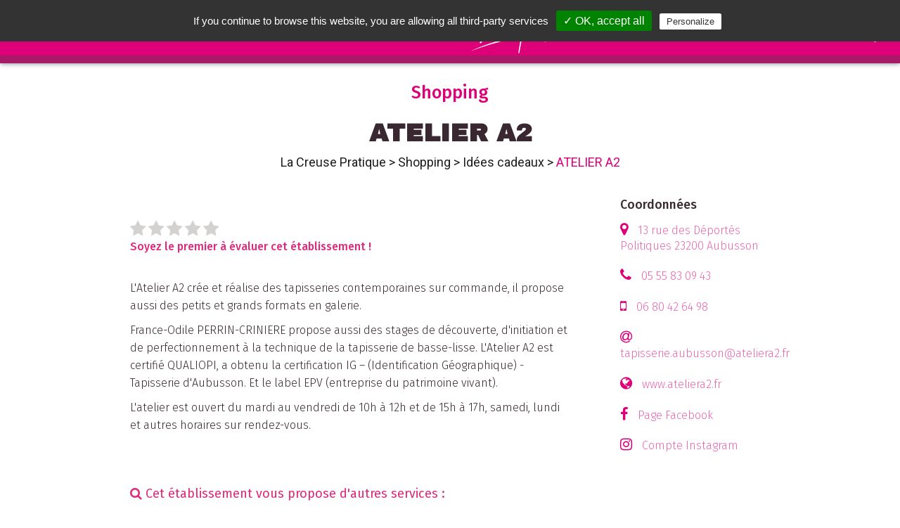

--- FILE ---
content_type: text/html; charset=UTF-8
request_url: https://www.leguidepratique.com/guide/la-creuse/shopping/idees-cadeaux/atelier-a2
body_size: 7883
content:
<html>

<head>
  <title>ATELIER A2 - Shopping : Idées cadeaux - La Creuse Pratique</title>
    <meta name="description" content="&lt;p&gt;L&#039;Atelier A2 crée et réalise des tapisseries contemporaines sur commande, il propose aussi des petits et grands formats en galerie.&amp;nbsp;&lt;/p&gt;

&lt;p&gt;France-Odile PERRIN-CRINIERE propose aussi des stages de découverte, d&#039;initiation et de perfectionnement à la technique de la tapisserie de basse-lisse. L&#039;Atelier A2 est certifié QUALIOPI, a obtenu la certification IG – (Identification Géographique) - Tapisserie d&#039;Aubusson. Et le label EPV (entreprise du patrimoine vivant).&lt;/p&gt;

&lt;p&gt;L&#039;atelier est ouvert du mardi au vendredi de 10h à 12h et de 15h à 17h, samedi, lundi et autres horaires sur rendez-vous.&lt;/p&gt;" />
  <meta name="viewport"
    content="width=device-width, height=device-height, initial-scale=1.0, user-scalable=0, minimum-scale=1.0, maximum-scale=1.0">
  <meta http-equiv="content-Type" content="text/html; charset=utf-8">
  <meta property='og:image' content='/storage/app/media/guides/la-creuse/annonces-la%20creuse/ATELIER%20A2/atelier%2013.jpg' />
<meta property="og:title" content="ATELIER A2 - La Creuse Pratique" />
<meta property="og:description" content="L&#039;Atelier A2 crée et réalise des tapisseries contemporaines sur commande, il propose aussi des petits et grands formats en galerie.&amp;nbsp;

France-Odile PERRIN-CRINIERE propose aussi des stages de découverte, d&#039;initiation et de perfectionnement à la t..." />
<meta property="og:updated_time" content="L&#039;Atelier A2 crée et réalise des tapisseries contemporaines sur commande, il propose aussi des petits et grands formats en galerie.&amp;nbsp;

France-Odile PERRIN-CRINIERE propose aussi des stages de découverte, d&#039;initiation et de perfectionnement à la t..." />
<meta name="description" content="L&#039;Atelier A2 crée et réalise des tapisseries contemporaines sur commande, il propose aussi des petits et grands formats en galerie.&amp;nbsp;

France-Odile PERRIN-CRINIERE propose aussi des stages de découverte, d&#039;initiation et de perfectionnement à la t..." />  <link
    href="https://fonts.googleapis.com/css2?family=Archivo+Black&family=Fira+Sans:ital,wght@0,200;0,300;0,400;0,500;0,600;0,700;1,200&family=PT+Sans&display=swap&family=Roboto:wght@200;300;400;500;900&display=swap"
    rel="stylesheet">
  <link rel="stylesheet" href="https://www.leguidepratique.com/themes/le-guide-pratique-v6/assets/css/font-awesome/css/font-awesome.min.css">
  <link rel="stylesheet" href="https://www.leguidepratique.com/themes/le-guide-pratique-v6/assets/css/picnic.min.css">
  <link rel="stylesheet" href="https://www.leguidepratique.com/themes/le-guide-pratique-v6/assets/js/vendor/perfect-scrollbar/perfect-scrollbar.min.css">
  <link rel="stylesheet" href="https://www.leguidepratique.com/themes/le-guide-pratique-v6/assets/js/vendor/unslider/unslider.css">
  <link rel="stylesheet" href="https://www.leguidepratique.com/themes/le-guide-pratique-v6/assets/js/vendor/lightbox/css/lightbox.min.css">
  <link rel="stylesheet" href="https://cdnjs.cloudflare.com/ajax/libs/tiny-slider/2.9.2/tiny-slider.css">
  <link rel="stylesheet" href="https://www.leguidepratique.com/themes/le-guide-pratique-v6/assets/css/style.css">
  <link rel="stylesheet" href="https://www.leguidepratique.com/themes/le-guide-pratique-v6/assets/css/ville.css">
  <link rel="stylesheet" href="https://www.leguidepratique.com/themes/le-guide-pratique-v6/assets/css/thema.css">
  <link rel="stylesheet" href="https://www.leguidepratique.com/themes/le-guide-pratique-v6/assets/css/annonce.css">

  <link rel="apple-touch-icon" sizes="57x57" href="https://www.leguidepratique.com/themes/le-guide-pratique-v6/assets/img/icons/apple-icon-57x57.png">
  <link rel="apple-touch-icon" sizes="60x60" href="https://www.leguidepratique.com/themes/le-guide-pratique-v6/assets/img/icons/apple-icon-60x60.png">
  <link rel="apple-touch-icon" sizes="72x72" href="https://www.leguidepratique.com/themes/le-guide-pratique-v6/assets/img/icons/apple-icon-72x72.png">
  <link rel="apple-touch-icon" sizes="76x76" href="https://www.leguidepratique.com/themes/le-guide-pratique-v6/assets/img/icons/apple-icon-76x76.png">
  <link rel="apple-touch-icon" sizes="114x114" href="https://www.leguidepratique.com/themes/le-guide-pratique-v6/assets/img/icons/apple-icon-114x114.png">
  <link rel="apple-touch-icon" sizes="120x120" href="https://www.leguidepratique.com/themes/le-guide-pratique-v6/assets/img/icons/apple-icon-120x120.png">
  <link rel="apple-touch-icon" sizes="144x144" href="https://www.leguidepratique.com/themes/le-guide-pratique-v6/assets/img/icons/apple-icon-144x144.png">
  <link rel="apple-touch-icon" sizes="152x152" href="https://www.leguidepratique.com/themes/le-guide-pratique-v6/assets/img/icons/apple-icon-152x152.png">
  <link rel="apple-touch-icon" sizes="180x180" href="https://www.leguidepratique.com/themes/le-guide-pratique-v6/assets/img/icons/apple-icon-180x180.png">
  <link rel="icon" type="image/png" sizes="192x192" href="https://www.leguidepratique.com/themes/le-guide-pratique-v6/assets/img/icons/android-icon-192x192.png">
  <link rel="icon" type="image/png" sizes="32x32" href="https://www.leguidepratique.com/themes/le-guide-pratique-v6/assets/img/icons/favicon-32x32.png">
  <link rel="icon" type="image/png" sizes="96x96" href="https://www.leguidepratique.com/themes/le-guide-pratique-v6/assets/img/icons/favicon-96x96.png">
  <link rel="icon" type="image/png" sizes="16x16" href="https://www.leguidepratique.com/themes/le-guide-pratique-v6/assets/img/icons/favicon-16x16.png">
  <meta name="msapplication-TileColor" content="#ffffff">
  <meta name="msapplication-TileImage" content="https://www.leguidepratique.com/themes/le-guide-pratique-v6/assets/img/icons/ms-icon-144x144.png">
</head>

<body class='annonce'>
  <div class="nav-overlay"></div>
<header class='main-header shadow' role="banner">
    <div class="left-menu"><a class="main-menu-toggle">
	</a></div>
	<div class="search-wrapper header-search-wrapper">
	    <input id="header-search" class="search header-search form-control" name="header-search" placeholder="rechercher"
	      aria-placeholder="Rechercher" type=text />
	    <div class="search-suggestions-wrapper shadow">
	      <ul class="search-suggestion-list" id="suggestion-list">
	      </ul>
	     </div>
	     <!--<button class="search-icons clean-search"> <i class="fa fa-close"></i></button>-->
	    <button class="search-icons launch-search h" data-guide="la-creuse"><i class="fa fa-search"></i></button>
	   </div>
    <a href="/guide/la-creuse" class="main-title">
        <h1>
        La Creuse <img src="https://www.leguidepratique.com/themes/le-guide-pratique-v6/assets/img/pratique_b.svg">        </h1>
    </a>
	<div class="right-menu">
		<a class="right-menu-item no-mobile" target="_blank" href="https://www.facebook.com/LaCreusePratiqueOfficiel/">
            <i class="fa fa-facebook-f " aria-hidden="true"></i>
        </a>
        <a class="right-menu-item no-mobile" target="_blank" href="https://www.instagram.com/lacreuse_pratique/">
            <i class="fa fa-instagram " aria-hidden="true"></i>
        </a>
    	<label class="right-menu-item" id="header-search-toggle" data-toggle="header-search">
    		<i class="fa fa-search " aria-hidden="true"></i>
    	</label>			
    </div>
    <nav class="main-menu shadow-alt" id="main-menu" aria-label="Menu principal">
        <ul class="menu-list">
            <li>
				<a href="/">Accueil</a>
			</li>
            <li>
                <a href="#" class="show-submenu" data-target="submenu-villes">Nos Villes</a>
                <ul class="submenu" id="submenu-villes">
                            <li class=''><a href="/guide/angouleme">Angoulême</a></li>
        <li class=''><a href="/guide/aurillac">Aurillac</a></li>
        <li class=''><a href="/guide/brive">Brive</a></li>
        <li class=''><a href="/guide/chateauroux">Châteauroux</a></li>
        <li class=''><a href="/guide/cognac">Cognac</a></li>
        <li class=''><a href="/guide/la-creuse">La Creuse</a></li>
        <li class=''><a href="/guide/haute-correze">La Haute-Corrèze</a></li>
        <li class=''><a href="/guide/pays-de-tulle">Le Pays de Tulle</a></li>
        <li class=''><a href="/guide/montlucon">Montluçon</a></li>
        <li class=''><a href="/guide/perigueux">Périgueux</a></li>
        <li class=''><a href="/guide/saint-junien">Saint-Junien</a></li>
        <li class=''><a href="/guide/saintes">Saintes</a></li>
                    </ul>
            </li>
                        <li><a href="/guide/la-creuse#actualites">Les Actualités</a></li>
                         
            <!-- Temporaire, à modifier dès retrait Adelya -->
                         <li>
                 <a href="/guide/la-creuse#recherche" class="">Tout savoir sur votre ville</ma></a>
            </li>
            <li><a href="#" class="show-submenu" data-target="submenu-themas">Nos thématiques</a>
            	<ul class="submenu" id="submenu-themas">

        <li class=''><a data-i ="accueil"  href="/guide/la-creuse/accueil">Accueil dans la ville</a></li>
        <li class=''><a data-i ="aide-internationale"  href="/guide/la-creuse/aide-internationale">Aide internationale</a></li>
        <li class=''><a data-i ="animaux"  href="/guide/la-creuse/animaux">Animaux</a></li>
        <li class=''><a data-i ="artisans"  href="/guide/la-creuse/artisans">Artisans</a></li>
        <li class=''><a data-i ="assurances"  href="/guide/la-creuse/assurances">Assurances</a></li>
        <li class=''><a data-i ="autos-motos"  href="/guide/la-creuse/autos-motos">Autos - Motos</a></li>
        <li class=''><a data-i ="bars-pubs-discotheques"  href="/guide/la-creuse/bars-pubs-discotheques">Bars - Pubs - Clubs</a></li>
        <li class=''><a data-i ="beaute"  href="/guide/la-creuse/beaute">Beauté</a></li>
        <li class=''><a data-i ="bibliotheques"  href="/guide/la-creuse/bibliotheques">Bibliothèques - Librairies</a></li>
        <li class=''><a data-i ="bien-etre"  href="/guide/la-creuse/bien-etre">Bien-être</a></li>
        <li class=''><a data-i ="bricolage-jardinage"  href="/guide/la-creuse/bricolage-jardinage">Bricolage - Jardinage</a></li>
        <li class=''><a data-i ="cadre-de-vie"  href="/guide/la-creuse/cadre-de-vie">Cadre de vie</a></li>
        <li class=''><a data-i ="chasse-peche"  href="/guide/la-creuse/chasse-peche">Chasse - Pêche</a></li>
        <li class=''><a data-i ="culture-loisirs"  href="/guide/la-creuse/culture-loisirs">Culture - Loisirs</a></li>
        <li class=''><a data-i ="danse"  href="/guide/la-creuse/danse">Danse</a></li>
        <li class=''><a data-i ="education-enseignement"  href="/guide/la-creuse/education-enseignement">Education - Enseignement</a></li>
        <li class=''><a data-i ="enfance-et-jeunesse"  href="/guide/la-creuse/enfance-et-jeunesse">Enfance - Jeunesse</a></li>
        <li class=''><a data-i ="entreprendre"  href="/guide/la-creuse/entreprendre">Entreprendre</a></li>
        <li class=''><a data-i ="famille"  href="/guide/la-creuse/famille">Famille</a></li>
        <li class=''><a data-i ="formation-emploi"  href="/guide/la-creuse/formation-emploi">Formation - Emploi</a></li>
        <li class=''><a data-i ="gourmandises"  href="/guide/la-creuse/gourmandises">Gourmandises - Traiteurs</a></li>
        <li class=''><a data-i ="habitat"  href="/guide/la-creuse/habitat">Habitat</a></li>
        <li class=''><a data-i ="handicap"  href="/guide/la-creuse/handicap">Handicap</a></li>
        <li class=''><a data-i ="hebergements"  href="/guide/la-creuse/hebergements">Hébergement</a></li>
        <li class=''><a data-i ="multimedias"  href="/guide/la-creuse/multimedias">Informatique - Multimédias</a></li>
        <li class=''><a data-i ="justice"  href="/guide/la-creuse/justice">Justice</a></li>
        <li class=''><a data-i ="maison-et-decoration"  href="/guide/la-creuse/maison-et-decoration">Maison - Décoration - Fleuristes</a></li>
        <li class=''><a data-i ="medias"  href="/guide/la-creuse/medias">Médias et Graphisme</a></li>
        <li class=''><a data-i ="metiers-d-art"  href="/guide/la-creuse/metiers-d-art">Métiers d&#039;art</a></li>
        <li class=''><a data-i ="musees"  href="/guide/la-creuse/musees">Musées</a></li>
        <li class=''><a data-i ="musique"  href="/guide/la-creuse/musique">Musique</a></li>
        <li class=''><a data-i ="restaurants"  href="/guide/la-creuse/restaurants">Restaurants</a></li>
        <li class=''><a data-i ="sante"  href="/guide/la-creuse/sante">Santé</a></li>
        <li class=''><a data-i ="seniors"  href="/guide/la-creuse/seniors">Seniors</a></li>
        <li class=''><a data-i ="shopping"  href="/guide/la-creuse/shopping">Shopping</a></li>
        <li class=''><a data-i ="solidarite"  href="/guide/la-creuse/solidarite">Solidarité</a></li>
        <li class=''><a data-i ="sports"  href="/guide/la-creuse/sports">Sports</a></li>
        <li class=''><a data-i ="tourisme"  href="/guide/la-creuse/tourisme">Tourisme</a></li>
        <li class=''><a data-i ="transports"  href="/guide/la-creuse/transports">Transports - Voyages</a></li>
        <li class=''><a data-i ="vie-associative"  href="/guide/la-creuse/vie-associative">Vie associative</a></li>
    </ul>
            </li>
            
                         <li>
                <a href="/guide/la-creuse#vos-sorties">Vos Sorties</a></li>
            </li>
                        <li> <a href="/qui-sommes-nous">Qui sommes nous ?</a></li>
            <!-- Ajouter un test : a n'afficher que si guide papier -->
                            <li><a href="/guide/la-creuse/ou-trouver-le-guide-pratique">Où trouver les guides pratiques ?</a></li>
                        <li><a href="/envoi-evenement">Nous envoyer un évènement</a></li>
                             <li><a href="/notre-service-commercial">Notre service commercial</a></li>
            <li class="menu-social-links">
                
<a target="_blank" href="https://www.instagram.com/lacreuse_pratique/">
    <img src="https://www.leguidepratique.com/themes/le-guide-pratique-v6/assets/img/social/insta_icon.png">
</a>
<a target="_blank" href="https://www.facebook.com/LaCreusePratiqueOfficiel/">
    <img src="https://www.leguidepratique.com/themes/le-guide-pratique-v6/assets/img/social/fb_icon.png">
</a>
<a href="/contact">
    <img src="https://www.leguidepratique.com/themes/le-guide-pratique-v6/assets/img/social/mail_icon.png">
</a>
            </li>
        </ul>
    </nav>
</header>  <div class="main-content annonce">
  <a class="anchor" id="top"></a>
    
<section>
    <div class="container">
        <div class="annonce-title">
            Shopping
            <h2>ATELIER A2</h2>
                        <div class="breadcrumb no-mobile">
                <a href="/guide/la-creuse">La Creuse Pratique</a> <span class="breadcrumb-separator"> > </span>
                <a href="/guide/la-creuse/shopping">Shopping</a> <span class="breadcrumb-separator"> > </span>
                <a
                    href="/guide/la-creuse/shopping#idees-cadeaux">Idées cadeaux</a>
                <span class="breadcrumb-separator"> > </span>
                ATELIER A2
            </div>
        </div>
    </div>
</section>
<section>
    <div class="container content">
        <div class='flex'>
            <div class="one three-fourth-1100">
                <div class='col-content'>

                                        <div class="annonce-comp flex">
                                                <div class="main-note-container" id="annonce-note">
                                                                                                                <span class="note-star note-empty active clickable star-i-1"
                                data-note="1" data-annonce="131473"><i class="fa fa-star"
                                    aria-hidden="true"></i></span>
                                                                                                                <span class="note-star note-empty active clickable star-i-2"
                                data-note="2" data-annonce="131473"><i class="fa fa-star"
                                    aria-hidden="true"></i></span>
                                                                                                                <span class="note-star note-empty active clickable star-i-3"
                                data-note="3" data-annonce="131473"><i class="fa fa-star"
                                    aria-hidden="true"></i></span>
                                                                                                                <span class="note-star note-empty active clickable star-i-4"
                                data-note="4" data-annonce="131473"><i class="fa fa-star"
                                    aria-hidden="true"></i></span>
                                                                                                                <span class="note-star note-empty active clickable star-i-5"
                                data-note="5" data-annonce="131473"><i class="fa fa-star"
                                    aria-hidden="true"></i></span>
                                                                                    <br /><span class="no-note">Soyez le premier à évaluer cet établissement !</span>
                            <span class="have-note" style="display:none;font-size:0.70em;text-style:italic"> Moyenne des
                                notes données par nos usagers</i>
                                                        </div>
                                            </div>
                                        <p>
                        <p>L'Atelier A2 crée et réalise des tapisseries contemporaines sur commande, il propose aussi des petits et grands formats en galerie.&nbsp;</p>

<p>France-Odile PERRIN-CRINIERE propose aussi des stages de découverte, d'initiation et de perfectionnement à la technique de la tapisserie de basse-lisse. L'Atelier A2 est certifié QUALIOPI, a obtenu la certification IG – (Identification Géographique) - Tapisserie d'Aubusson. Et le label EPV (entreprise du patrimoine vivant).</p>

<p>L'atelier est ouvert du mardi au vendredi de 10h à 12h et de 15h à 17h, samedi, lundi et autres horaires sur rendez-vous.</p>
                    </p>
                                    </div>
                             
                    <div class="sup-annonces">
                        <h3 class=""><i class="fa fa-search"></i> Cet établissement vous propose d'autres services : </h3>
                        <ul class="coords-container flex one two-600">
                                                        <li class="annonce_content"><a href="/guide/la-creuse/metiers-d-art/tapissiers-lissiers-tisseurs/atelier-a2"><b>Métiers d&#039;art > Tapissiers - Lissiers - Tisseurs</b></a></li>
                                                        <li class="annonce_content"><a href="/guide/la-creuse/culture-loisirs/tapisserie/atelier-a2"><b>Culture - Loisirs > Tapisserie</b></a></li>
                                                    </ul>
                    </div>
                                </div>
            <div class="one fourth-1100">
                <div>
                    <h3 class="side-title">
                        Coordonnées
                    </h3>
                    <ul class="coords-container">
                                                <li class="annonce_content">
                            <i class="fa fa-map-marker " aria-hidden="true"></i>
                            <a href="#carte" title="Géolocalisation">
                                13 rue des Déportés Politiques                                                                23200                                 Aubusson                             </a>
                        </li>
                                                                        <li class="annonce_content">
                            <i class="fa fa-phone" aria-hidden="true"></i>
                            <a href="tel:05 55 83 09 43">
                                05 55 83 09 43</a>
                        </li>
                                                                                                                                                                        <li class="annonce_content">
                            <i class="fa fa-mobile" aria-hidden="true"></i>
                            <a href="tel:06 80 42 64 98">
                                06 80 42 64 98 </a>
                        </li>
                                                                        <li class="annonce_content">
                            <i class="fa fa-at" aria-hidden="true"></i>
                            <a href="mailto:tapisserie.aubusson@ateliera2.fr">
                                tapisserie.aubusson@ateliera2.fr </a>
                        </li>
                                                                        <li class="annonce_content">
                            <i class="fa fa-globe " aria-hidden="true"></i>
                                                        <a href="http://www.ateliera2.fr" target="_blank" title="Site internet">
                                www.ateliera2.fr
                            </a>
                                                    </li>
                                                                        <li class="annonce_content">
                            <i class="fa fa-facebook-f " aria-hidden="true"></i>
                            <a href="https://www.facebook.com/ateliera2" target="_blank" title="Facebook" class="ios-ext">Page
                                Facebook</a>
                        </li>
                                                                        <li class="annonce_content">
                            <i class="fa fa-instagram" aria-hidden="true"></i>
                            <a href="https://www.instagram.com/tapisseriedaubusson/" target="_blank" title="Facebook" class="ios-ext">Compte
                                Instagram</a>
                        </li>
                                                                                                                        <li class="annonce_content">
                            <div class="gmap-holder">
                                <iframe
                                                                                                                        src="https://www.google.com/maps/embed/v1/place?key=AIzaSyCsI1V-QQzAA-s3obYnbt0pTdJA1ygYrAY&amp;q=ATELIER%20A2+13%20rue%20des%20D%C3%A9port%C3%A9s%20Politiques+23200+Aubusson"
                                                                                                                                                    style="border:0" allowfullscreen="" width="100%" height="250"></iframe>
                            </div>
                        </li>
                                                <li class="annonce_content">
                            <ul class="intro-list-social flex one">
                                <li class="intro-block-social">
                                    <a class="fb-bg" href="http://www.facebook.com/sharer.php?u=https://www.leguidepratique.com/guide/la-creuse/shopping/idees-cadeaux/atelier-a2"
                                        target="_blank" rel="noopener noreferrer"><img
                                            src="https://www.leguidepratique.com/themes/le-guide-pratique-v6/assets/img/social/fb_icon.png" class=""
                                            data-result="success">Partager sur Facebook
                                    </a>
                                </li>
                                <li class="intro-block-social">
                                    <a class="tw-bg"
                                        href="https://twitter.com/share?url=https://www.leguidepratique.com/guide/la-creuse/shopping/idees-cadeaux/atelier-a2&amp;text==Le Guide Pratique : La Creuse;hashtags=La Creuse_Pratique"
                                        target="_blank" rel="noopener noreferrer"><img
                                            src="https://www.leguidepratique.com/themes/le-guide-pratique-v6/assets/img/social/twitter-icon.png"
                                            alt="Twitter">Partager sur Twitter
                                    </a>
                                </li>
                                <li class="intro-block-social">
                                    <a class="insta-bg" rel="noopener noreferrer" href="mailto:?Subject=Bon plan : La Creuse&amp;Body=
                                     Cette%20annonce%20devrait%20t%27int%C3%A9resser%20%3A La Creuse -
                                     https://www.leguidepratique.com/guide/la-creuse/shopping/idees-cadeaux/atelier-a2"> <img src="https://www.leguidepratique.com/themes/le-guide-pratique-v6/assets/img/social/mail_icon.png"
                                            alt="Email">Partager par email
                                    </a>
                                </li>
                                <li class="intro-block-social mobile-only">
                                    <a class="insta-bg" rel="noopener noreferrer" href="sms:?&body=Cette%20annonce%20devrait%20t%27int%C3%A9resser%20%3A
                                    La Creuse - https://www.leguidepratique.com/guide/la-creuse/shopping/idees-cadeaux/atelier-a2"><img
                                            src="https://www.leguidepratique.com/themes/le-guide-pratique-v6/assets/img/social/sms-icon.png" alt="Sms">Partager par
                                        SMS
                                    </a>
                                </li>
                            </ul>
                        </li>
                    </ul>
                </div>
            </div>
        </div>
    </div>
</section>
<hr class="container section-separator last" />
<section class="">
    
    <section class="">
        <div class="link-box">
            <ul class="link-box-list">
                                <li>
                    <a href="/guide/la-creuse#actualites-et-evenements">
                        Suivez nos <b>actualités</b>
                    </a>
                </li>
                                                <li>
                    <a href="/guide/la-creuse#vos-sorties">
                        Trouvez vos <b>sorties</b>
                    </a>
                </li>
                                                <li>
                    <a href="/guide/la-creuse#mybonplan">
                        Profitez de nos <b>Bons Plans</b>
                    </a>
                </li>
                                <li>
                    <a href="/guide/la-creuse#recherche" class="moveto-themas">
                        Nos <b>Thématiques</b>
                    </a>
                </li>
            </ul>
        </div>
    </section>
      </div>

  <footer class="main-footer">
    <div class="flex one three-1100 ">
	<div class="footer-head">
	    <a href="#" class="main-title">
	        <img src="https://www.leguidepratique.com/themes/le-guide-pratique-v6/assets/img/logo-horizontal.png" class="no-mobile">
	        <img src="https://www.leguidepratique.com/themes/le-guide-pratique-v6/assets/img/logo-guide-pratique.png" class="mobile-only">
	    </a>
	</div>
	<div class="footer-main">
		<a href="/mentions-legales">Mentions légales</a> /
	    <a href="/contact">Contact</a><br/>
	    <p class="copyright">tous droits réservés ©2022 Stratège</p>
	</div>
	<div class="footer-main">
	  	<div id="back-to-top" class="back-to-top-wrapper">
	    	<a href="#top" class="back-to-top-link" aria-label="Scroll to Top">
	    		Retour en haut de page 
			</a>
	  </div>
	</div>
</div>  </footer>
  <div class="modal">
    <input id="nl_modal" type="checkbox" />
    <label for="nl_modal" class="overlay"></label>
    <article>
        <header>
            <label for="nl_modal" class="close">&times;</label>
            <h2 class="modal-title" id="myModalLabel">S'inscrire aux newsletter</h2>
        </header>
        <section class="content">
            <div>
                <h4>Vos coordonnées</h4>
                <input name="guide_id" id="guide_id" type="hidden" value="84"/>
                <fieldset class="flex two">
                    <label><input name="firstname" id="firstname" type="text" placeholder="Prénom"></label>
                    <label><input name="name" id="name" type="text" placeholder="Nom"></label>
                    <label><input name="email" id="email" type="email" placeholder="Email"></label>
                    <label><input name="tel" id="tel" type="text" placeholder="Téléphone portable"></label>
                </fieldset>
            </div>
            <div>
                <h4>les Actualités de votre ville</h4>
                <div class="flex one center">
                    <div>
                        <label>
                          <input name="article_hebdo" id="article_hebdo"  type="checkbox">
                          <span class="checkable">Recevoir notre résumé hebdomadaire</span>
                        </label>
                    </div>
                </div> 
            </div>
            <div>
                <h4>Vos sorties</h4>
                <div class="flex one center">
                    <div>
                        <label>
                          <input name="event_hebdo" id="event_hebdo"  type="checkbox">
                          <span class="checkable">Recevoir notre résumé hebdomadaire</span>
                        </label>
                    </div>
                </div> 
            </div>
            <div>
                <h4>Nos Bons plans</h4>
                <div class="flex one center">
                    <div>
                        <label>
                          <input name="bonplan_single" id="bonplan_single" type="checkbox">
                          <span class="checkable">Recevoir nos bons plans par email lors de leur parution</span>
                        </label>
                    </div>
                    <div>
                        <label>
                          <input name="bonplan_hebdo" id="bonplan_hebdo" type="checkbox">
                          <span class="checkable">Recevoir notre résumé hebdomadaire par email</span>
                        </label>
                    </div>
                </div> 
            </div>
            <div>
                <h4>Une question avant de terminer</h4>
                <div class="flex one center">
                    <div>
                        <p>Seriez-vous intéressé pour recevoir ces notifications par SMS ?</p>
                        <label>
                          <input type='radio' name="sondage_sms" value="oui" id="sondage_sms_oui">
                          <span class="checkable">Oui</span>
                        </label>
                        <label>
                          <input type='radio' name="sondage_sms" value="non" id="sondage_sms_non">
                          <span class="checkable">Non</span>
                        </label>
                    </div>
                </div> 
            </div>
            <hr/>
            <div>
                <div class="flex one center">
                    <div>
                       <label class="ios-bv">
                          <input name="appro_hebdo" id="appro_hebdo" type="checkbox">
                          <span class="checkable" style="font-size:0.8em;font-style:italic">En validant mon inscription, j'accepte que de recevoir les newsletter que j'ai selectionné ci-dessus. Je peux me désinscrire à tout moment à l'aide des liens de désinscriptions ou en écrivant à <a href="mailto:assistance@leguidepratique.com">assistance@leguidepratique.com</a></span>
                        </label>
                    </div>
                </div> 
            </div>
        </section>
        <footer>
            <button id="valid-nl-inscription" class="button lgp-button"
                data-dismiss="modal">Valider</button>
            <label for="nl_modal" class="button lgp-button pseudo danger">
                Annuler
            </label>
        </footer>
    </article>
</div>  </body>

<script src="https://www.leguidepratique.com/themes/le-guide-pratique-v6/assets/js/vendor/jquery.min.js" type="text/javascript"></script>
<script src="https://www.leguidepratique.com/themes/le-guide-pratique-v6/assets/js/vendor/perfect-scrollbar/perfect-scrollbar.jquery.min.js" type="text/javascript"></script>
<script src="https://www.leguidepratique.com/modules/system/assets/js/framework.js?v=1.1.7"></script>
<script src="https://www.leguidepratique.com/themes/le-guide-pratique-v6/assets/js/vendor/unslider/unslider-min.js" type="text/javascript"></script>
<script src="https://www.leguidepratique.com/themes/le-guide-pratique-v6/assets/js/vendor/lightbox/js/lightbox.min.js" type="text/javascript"></script>
<script src="https://cdnjs.cloudflare.com/ajax/libs/tiny-slider/2.9.2/min/tiny-slider.js"></script>
<script src="https://unpkg.com/leaflet@1.4.0/dist/leaflet.js"></script>
<script src="https://unpkg.com/leaflet.markercluster@1.4.1/dist//leaflet.markercluster-src.js"></script>
<script src='https://api.mapbox.com/mapbox.js/plugins/leaflet-fullscreen/v1.0.1/Leaflet.fullscreen.min.js'></script>
<script src="https://unpkg.com/mapbox-gl-leaflet@0.0.3/leaflet-mapbox-gl.js"></script>
<script src="https://www.leguidepratique.com/themes/le-guide-pratique-v6/assets/js/script.js" type="text/javascript"></script>
<script src="https://www.leguidepratique.com/themes/le-guide-pratique-v6/assets/js/ville.js" type="text/javascript"></script>
<script src="https://www.leguidepratique.com/themes/le-guide-pratique-v6/assets/js/annonce.js" type="text/javascript"></script>
<script src="https://www.leguidepratique.com/themes/le-guide-pratique-v6/assets/js/bonplan.js" type="text/javascript"></script>
<script src="https://www.leguidepratique.com/themes/le-guide-pratique-v6/assets/js/vendor/tarteaucitron/tarteaucitron.js" type="text/javascript"></script>
<script type="text/javascript">
    tarteaucitron.init({
        "privacyUrl": "",
        /* Privacy policy url */

        "hashtag": "#cookies_policy",
        /* Open the panel with this hashtag */
        "cookieName": "cookies_policy",
        /* Cookie name */

        "orientation": "top",
        /* Banner position (top - bottom) */
        "showAlertSmall": false,
        /* Show the small banner on bottom right */
        "cookieslist": true,
        /* Show the cookie list */

        "adblocker": false,
        /* Show a Warning if an adblocker is detected */
        "AcceptAllCta": true,
        /* Show the accept all button when highPrivacy on */
        "highPrivacy": false,
        /* Disable auto consent */
        "handleBrowserDNTRequest": false,
        /* If Do Not Track == 1, disallow all */

        "removeCredit": false,
        /* Remove credit link */
        "moreInfoLink": true,
        /* Show more info link */
        "useExternalCss": false,
        /* If false, the tarteaucitron.css file will be loaded */

        //"cookieDomain": ".my-multisite-domaine.fr", /* Shared cookie for multisite */

        "readmoreLink": "/cookiespolicy" /* Change the default readmore link */
    });
</script>
<script type="text/javascript">
    tarteaucitron.user.gtagUa = 'UA-27290056-1';
    tarteaucitron.user.gtagMore = function () {
        /* add here your optionnal gtag() */ };
    (tarteaucitron.job = tarteaucitron.job || []).push('gtag');
</script>
</html>

--- FILE ---
content_type: text/css
request_url: https://www.leguidepratique.com/themes/le-guide-pratique-v6/assets/js/vendor/unslider/unslider.css
body_size: 454
content:
.unslider {
    overflow: auto;
    margin: 0;
    padding: 0
}

.unslider-wrap {
    position: relative
}

.unslider-wrap.unslider-carousel>li {
    float: left
}

.unslider-vertical>ul {
    height: 100%
}

.unslider-vertical li {
    float: none;
    width: 100%
}

.unslider-fade {
    position: relative
}

.unslider-fade .unslider-wrap li {
    position: absolute;
    left: 0;
    top: 0;
    right: 0;
    z-index: 8
}

.unslider-fade .unslider-wrap li.unslider-active {
    z-index: 10
}

.unslider li,
.unslider ol,
.unslider ul {
    list-style: none;
    margin: 0;
    padding: 0;
    border: none
}

.unslider-arrow {
    position: absolute;
    left: 20px;
    z-index: 2;
    cursor: pointer
}
.unslider-nav,
.tns-nav
 {
    position: absolute;
    bottom: 5px;
    left: 0;
    right: 0;
    display: block;
    padding-bottom: 5px;
    text-align: center;
}
.tns-nav{
    z-index: 2;
    bottom:-25px;
}
.unslider-nav ol li,
.tns-nav button {
    display: inline-block;
    float: none;
    width: 15px;
    height: 15px;
    margin: 0 4px;
    padding: 3px;
    background: rgb(253, 237, 246);
    border-radius: 30px;
    overflow: hidden;
    text-indent: -999em;
    border: 2px solid rgb(253, 237, 246);
    cursor: pointer;
    opacity: 0.8;
    box-shadow: 0px 0px 3px rgb(58, 40, 49);
}
.unslider-nav ol li.unslider-active,
.tns-nav button.tns-nav-active {
    background: rgb(221, 0, 121);
    border-color: rgb(221, 0, 121);
    cursor: default;
    opacity: 1;
}
/* .unslider-arrow.next {
    left: auto;
    right: 20px
} */

--- FILE ---
content_type: text/javascript
request_url: https://www.leguidepratique.com/themes/le-guide-pratique-v6/assets/js/annonce.js
body_size: 3605
content:
$(document).ready(function () {
  if ($("#annonce-slider").length) {
    $("#annonce-slider").unslider({
      autoplay: true,
      nav: true,
      arrows: false,
      speed: 800,
      delay: 3000,
      infinite: true,
    });
  }
  lightbox.option({
    fitImagesInViewport: true,
    maxHeight: 650,
  });
  if ($("#pub-carrousel").length) {
    var carrousel = tns({
      container: "#pub-carrousel",
      //  items: 2,
      gutter: 15,
      //  slideBy: 1,
      autoplay: true,
      autoplayTimeout: 3000,
      autoplayButtonOutput: false,
      animateDelay: 1000,
      controls: false,
      //  controlContainer: "#pub-controls-container",
      //  prevButton: ".pub-arrows .prev",
      //  nextButton: ".pub-arrows .next",
      nav: true,
      responsive: {
        700: {
          items: 2,
          slideBy: 2,
        },
        1100: {
          items: 3,
          slideBy: 3,
        },
      },
    });
    $(".pub-arrows").click(function (e) {
      var action = $(this).attr("data-controls");
      carrousel.goTo(action);
    });
  }
  // if ($("#actu-carrousel").length) {
  //   var carrousel = tns({
  //     container: '#actu-carrousel',
  //     //  items: 2,
  //     gutter: 15,
  //     //  slideBy: 1,
  //     autoplay: true,
  //     autoplayTimeout: 5000,
  //     autoplayButtonOutput: false,
  //     animateDelay: 1000,
  //     controls: false,
  //     //  controlContainer: "#pub-controls-container",
  //     //  prevButton: ".pub-arrows .prev",
  //     //  nextButton: ".pub-arrows .next",
  //     nav: true,
  //     responsive: {
  //       700: {
  //         items: 2,
  //         slideBy: 2,
  //       },
  //       1100: {
  //         items: 3,
  //         slideBy: 3,
  //       }
  //     }
  //   });

  //   $(".pub-arrows").click(function (e) {
  //     var action = $(this).attr('data-controls');
  //     carrousel.goTo(action);
  //   });
  // }

  $(".open-gallery").click(function (e) {
    e.preventDefault();
    $(".gallery_fullscreen").addClass("open");

    return true;
  });
  $("#close_gallery").click(function (e) {
    e.preventDefault();
    console.log("close");
    $(".gallery_fullscreen").removeClass("open");
  });

  $(".note-star.active").click(function (e) {
    if (!$(this).hasClass("clickable")) {
      alert("Votre avis à déjà été pris en compte :)");
      return false;
    }

    note = $(this).attr("data-note");
    annonce_id = $(this).attr("data-annonce");
    if (!window.confirm("Êtes vous certain de cette note ?")) {
      return false;
    }
    $.request("onAddNote", {
      data: {
        note: note,
        annonce_id: annonce_id,
      },
      success: function (data) {
        this.success(data).done(function () {
          alert("Votre avis a bien été enregistré");
          $("#note_number").html(data.note_number);
          $(".have-note").show();
          $(".no-note").hide();
          $(".note-star").removeClass("clickable");
          $(".note-star").removeClass("note-full");
          $(".note-star").addClass("note-empty");
          $(".note-star").each(function () {
            star_i = $(this).attr("data-note");
            // console.log(star_i, data.note, (star_i <= data.note))
            if (star_i <= data.note) {
              $(this).removeClass("note-empty");
              $(this).addClass("note-full");
            }
          });
        });
      },
    });
  });
  /**
   * Agrndissement de l'image
   */
  $(".annonce-illustr").click(function (e) {
    e.preventDefault();
    $(".show-illu").css("display", "block");
  });
  $(".illu-bg-close").click(function (e) {
    e.preventDefault();
    $(".show-illu").css("display", "none");
  });
});
